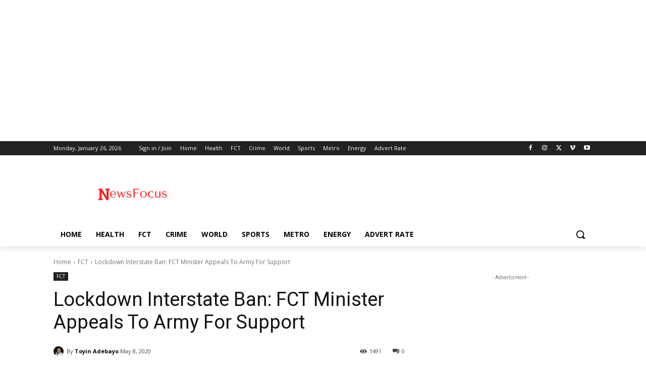

--- FILE ---
content_type: text/html; charset=utf-8
request_url: https://www.google.com/recaptcha/api2/aframe
body_size: 250
content:
<!DOCTYPE HTML><html><head><meta http-equiv="content-type" content="text/html; charset=UTF-8"></head><body><script nonce="5rI1s-QZQjyXC0a-lX6d8Q">/** Anti-fraud and anti-abuse applications only. See google.com/recaptcha */ try{var clients={'sodar':'https://pagead2.googlesyndication.com/pagead/sodar?'};window.addEventListener("message",function(a){try{if(a.source===window.parent){var b=JSON.parse(a.data);var c=clients[b['id']];if(c){var d=document.createElement('img');d.src=c+b['params']+'&rc='+(localStorage.getItem("rc::a")?sessionStorage.getItem("rc::b"):"");window.document.body.appendChild(d);sessionStorage.setItem("rc::e",parseInt(sessionStorage.getItem("rc::e")||0)+1);localStorage.setItem("rc::h",'1769451531023');}}}catch(b){}});window.parent.postMessage("_grecaptcha_ready", "*");}catch(b){}</script></body></html>